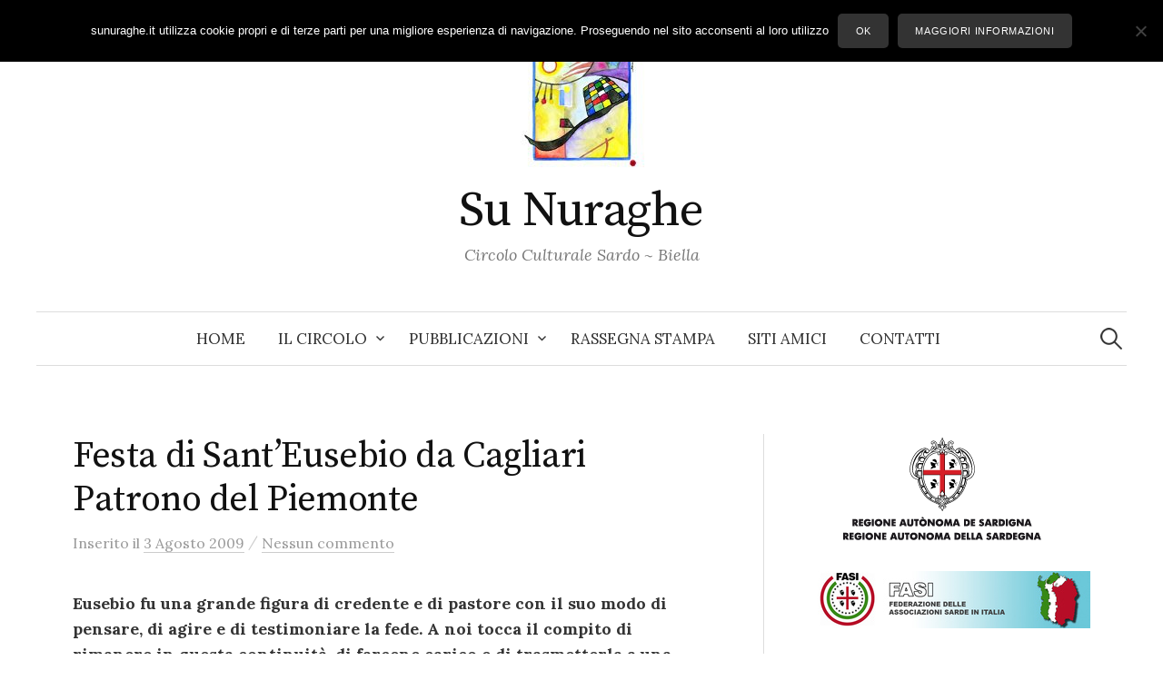

--- FILE ---
content_type: text/html; charset=UTF-8
request_url: https://www.sunuraghe.it/2009/festa-di-sant-eusebio-da-cagliari-patrono-del-piemonte
body_size: 14539
content:
<!DOCTYPE html>
<html lang="it-IT">
<head>
<meta charset="UTF-8">
<meta name="viewport" content="width=device-width, initial-scale=1">
<link rel="pingback" href="https://www.sunuraghe.it/xmlrpc.php">
<title>Festa di Sant&#8217;Eusebio da Cagliari Patrono del Piemonte &#8211; Su Nuraghe</title>
<meta name='robots' content='max-image-preview:large' />
	<style>img:is([sizes="auto" i], [sizes^="auto," i]) { contain-intrinsic-size: 3000px 1500px }</style>
	<link rel='dns-prefetch' href='//static.addtoany.com' />
<link rel='dns-prefetch' href='//fonts.googleapis.com' />
<link rel="alternate" type="application/rss+xml" title="Su Nuraghe &raquo; Feed" href="https://www.sunuraghe.it/feed" />
<link rel="alternate" type="application/rss+xml" title="Su Nuraghe &raquo; Feed dei commenti" href="https://www.sunuraghe.it/comments/feed" />
<link rel="alternate" type="application/rss+xml" title="Su Nuraghe &raquo; Festa di Sant&#8217;Eusebio da Cagliari Patrono del Piemonte Feed dei commenti" href="https://www.sunuraghe.it/2009/festa-di-sant-eusebio-da-cagliari-patrono-del-piemonte/feed" />
<script type="text/javascript">
/* <![CDATA[ */
window._wpemojiSettings = {"baseUrl":"https:\/\/s.w.org\/images\/core\/emoji\/16.0.1\/72x72\/","ext":".png","svgUrl":"https:\/\/s.w.org\/images\/core\/emoji\/16.0.1\/svg\/","svgExt":".svg","source":{"concatemoji":"https:\/\/www.sunuraghe.it\/wp-includes\/js\/wp-emoji-release.min.js?ver=6.8.3"}};
/*! This file is auto-generated */
!function(s,n){var o,i,e;function c(e){try{var t={supportTests:e,timestamp:(new Date).valueOf()};sessionStorage.setItem(o,JSON.stringify(t))}catch(e){}}function p(e,t,n){e.clearRect(0,0,e.canvas.width,e.canvas.height),e.fillText(t,0,0);var t=new Uint32Array(e.getImageData(0,0,e.canvas.width,e.canvas.height).data),a=(e.clearRect(0,0,e.canvas.width,e.canvas.height),e.fillText(n,0,0),new Uint32Array(e.getImageData(0,0,e.canvas.width,e.canvas.height).data));return t.every(function(e,t){return e===a[t]})}function u(e,t){e.clearRect(0,0,e.canvas.width,e.canvas.height),e.fillText(t,0,0);for(var n=e.getImageData(16,16,1,1),a=0;a<n.data.length;a++)if(0!==n.data[a])return!1;return!0}function f(e,t,n,a){switch(t){case"flag":return n(e,"\ud83c\udff3\ufe0f\u200d\u26a7\ufe0f","\ud83c\udff3\ufe0f\u200b\u26a7\ufe0f")?!1:!n(e,"\ud83c\udde8\ud83c\uddf6","\ud83c\udde8\u200b\ud83c\uddf6")&&!n(e,"\ud83c\udff4\udb40\udc67\udb40\udc62\udb40\udc65\udb40\udc6e\udb40\udc67\udb40\udc7f","\ud83c\udff4\u200b\udb40\udc67\u200b\udb40\udc62\u200b\udb40\udc65\u200b\udb40\udc6e\u200b\udb40\udc67\u200b\udb40\udc7f");case"emoji":return!a(e,"\ud83e\udedf")}return!1}function g(e,t,n,a){var r="undefined"!=typeof WorkerGlobalScope&&self instanceof WorkerGlobalScope?new OffscreenCanvas(300,150):s.createElement("canvas"),o=r.getContext("2d",{willReadFrequently:!0}),i=(o.textBaseline="top",o.font="600 32px Arial",{});return e.forEach(function(e){i[e]=t(o,e,n,a)}),i}function t(e){var t=s.createElement("script");t.src=e,t.defer=!0,s.head.appendChild(t)}"undefined"!=typeof Promise&&(o="wpEmojiSettingsSupports",i=["flag","emoji"],n.supports={everything:!0,everythingExceptFlag:!0},e=new Promise(function(e){s.addEventListener("DOMContentLoaded",e,{once:!0})}),new Promise(function(t){var n=function(){try{var e=JSON.parse(sessionStorage.getItem(o));if("object"==typeof e&&"number"==typeof e.timestamp&&(new Date).valueOf()<e.timestamp+604800&&"object"==typeof e.supportTests)return e.supportTests}catch(e){}return null}();if(!n){if("undefined"!=typeof Worker&&"undefined"!=typeof OffscreenCanvas&&"undefined"!=typeof URL&&URL.createObjectURL&&"undefined"!=typeof Blob)try{var e="postMessage("+g.toString()+"("+[JSON.stringify(i),f.toString(),p.toString(),u.toString()].join(",")+"));",a=new Blob([e],{type:"text/javascript"}),r=new Worker(URL.createObjectURL(a),{name:"wpTestEmojiSupports"});return void(r.onmessage=function(e){c(n=e.data),r.terminate(),t(n)})}catch(e){}c(n=g(i,f,p,u))}t(n)}).then(function(e){for(var t in e)n.supports[t]=e[t],n.supports.everything=n.supports.everything&&n.supports[t],"flag"!==t&&(n.supports.everythingExceptFlag=n.supports.everythingExceptFlag&&n.supports[t]);n.supports.everythingExceptFlag=n.supports.everythingExceptFlag&&!n.supports.flag,n.DOMReady=!1,n.readyCallback=function(){n.DOMReady=!0}}).then(function(){return e}).then(function(){var e;n.supports.everything||(n.readyCallback(),(e=n.source||{}).concatemoji?t(e.concatemoji):e.wpemoji&&e.twemoji&&(t(e.twemoji),t(e.wpemoji)))}))}((window,document),window._wpemojiSettings);
/* ]]> */
</script>
<style id='wp-emoji-styles-inline-css' type='text/css'>

	img.wp-smiley, img.emoji {
		display: inline !important;
		border: none !important;
		box-shadow: none !important;
		height: 1em !important;
		width: 1em !important;
		margin: 0 0.07em !important;
		vertical-align: -0.1em !important;
		background: none !important;
		padding: 0 !important;
	}
</style>
<link rel='stylesheet' id='wp-block-library-css' href='https://www.sunuraghe.it/wp-includes/css/dist/block-library/style.min.css?ver=6.8.3' type='text/css' media='all' />
<style id='classic-theme-styles-inline-css' type='text/css'>
/*! This file is auto-generated */
.wp-block-button__link{color:#fff;background-color:#32373c;border-radius:9999px;box-shadow:none;text-decoration:none;padding:calc(.667em + 2px) calc(1.333em + 2px);font-size:1.125em}.wp-block-file__button{background:#32373c;color:#fff;text-decoration:none}
</style>
<style id='global-styles-inline-css' type='text/css'>
:root{--wp--preset--aspect-ratio--square: 1;--wp--preset--aspect-ratio--4-3: 4/3;--wp--preset--aspect-ratio--3-4: 3/4;--wp--preset--aspect-ratio--3-2: 3/2;--wp--preset--aspect-ratio--2-3: 2/3;--wp--preset--aspect-ratio--16-9: 16/9;--wp--preset--aspect-ratio--9-16: 9/16;--wp--preset--color--black: #000000;--wp--preset--color--cyan-bluish-gray: #abb8c3;--wp--preset--color--white: #ffffff;--wp--preset--color--pale-pink: #f78da7;--wp--preset--color--vivid-red: #cf2e2e;--wp--preset--color--luminous-vivid-orange: #ff6900;--wp--preset--color--luminous-vivid-amber: #fcb900;--wp--preset--color--light-green-cyan: #7bdcb5;--wp--preset--color--vivid-green-cyan: #00d084;--wp--preset--color--pale-cyan-blue: #8ed1fc;--wp--preset--color--vivid-cyan-blue: #0693e3;--wp--preset--color--vivid-purple: #9b51e0;--wp--preset--gradient--vivid-cyan-blue-to-vivid-purple: linear-gradient(135deg,rgba(6,147,227,1) 0%,rgb(155,81,224) 100%);--wp--preset--gradient--light-green-cyan-to-vivid-green-cyan: linear-gradient(135deg,rgb(122,220,180) 0%,rgb(0,208,130) 100%);--wp--preset--gradient--luminous-vivid-amber-to-luminous-vivid-orange: linear-gradient(135deg,rgba(252,185,0,1) 0%,rgba(255,105,0,1) 100%);--wp--preset--gradient--luminous-vivid-orange-to-vivid-red: linear-gradient(135deg,rgba(255,105,0,1) 0%,rgb(207,46,46) 100%);--wp--preset--gradient--very-light-gray-to-cyan-bluish-gray: linear-gradient(135deg,rgb(238,238,238) 0%,rgb(169,184,195) 100%);--wp--preset--gradient--cool-to-warm-spectrum: linear-gradient(135deg,rgb(74,234,220) 0%,rgb(151,120,209) 20%,rgb(207,42,186) 40%,rgb(238,44,130) 60%,rgb(251,105,98) 80%,rgb(254,248,76) 100%);--wp--preset--gradient--blush-light-purple: linear-gradient(135deg,rgb(255,206,236) 0%,rgb(152,150,240) 100%);--wp--preset--gradient--blush-bordeaux: linear-gradient(135deg,rgb(254,205,165) 0%,rgb(254,45,45) 50%,rgb(107,0,62) 100%);--wp--preset--gradient--luminous-dusk: linear-gradient(135deg,rgb(255,203,112) 0%,rgb(199,81,192) 50%,rgb(65,88,208) 100%);--wp--preset--gradient--pale-ocean: linear-gradient(135deg,rgb(255,245,203) 0%,rgb(182,227,212) 50%,rgb(51,167,181) 100%);--wp--preset--gradient--electric-grass: linear-gradient(135deg,rgb(202,248,128) 0%,rgb(113,206,126) 100%);--wp--preset--gradient--midnight: linear-gradient(135deg,rgb(2,3,129) 0%,rgb(40,116,252) 100%);--wp--preset--font-size--small: 13px;--wp--preset--font-size--medium: 20px;--wp--preset--font-size--large: 36px;--wp--preset--font-size--x-large: 42px;--wp--preset--spacing--20: 0.44rem;--wp--preset--spacing--30: 0.67rem;--wp--preset--spacing--40: 1rem;--wp--preset--spacing--50: 1.5rem;--wp--preset--spacing--60: 2.25rem;--wp--preset--spacing--70: 3.38rem;--wp--preset--spacing--80: 5.06rem;--wp--preset--shadow--natural: 6px 6px 9px rgba(0, 0, 0, 0.2);--wp--preset--shadow--deep: 12px 12px 50px rgba(0, 0, 0, 0.4);--wp--preset--shadow--sharp: 6px 6px 0px rgba(0, 0, 0, 0.2);--wp--preset--shadow--outlined: 6px 6px 0px -3px rgba(255, 255, 255, 1), 6px 6px rgba(0, 0, 0, 1);--wp--preset--shadow--crisp: 6px 6px 0px rgba(0, 0, 0, 1);}:where(.is-layout-flex){gap: 0.5em;}:where(.is-layout-grid){gap: 0.5em;}body .is-layout-flex{display: flex;}.is-layout-flex{flex-wrap: wrap;align-items: center;}.is-layout-flex > :is(*, div){margin: 0;}body .is-layout-grid{display: grid;}.is-layout-grid > :is(*, div){margin: 0;}:where(.wp-block-columns.is-layout-flex){gap: 2em;}:where(.wp-block-columns.is-layout-grid){gap: 2em;}:where(.wp-block-post-template.is-layout-flex){gap: 1.25em;}:where(.wp-block-post-template.is-layout-grid){gap: 1.25em;}.has-black-color{color: var(--wp--preset--color--black) !important;}.has-cyan-bluish-gray-color{color: var(--wp--preset--color--cyan-bluish-gray) !important;}.has-white-color{color: var(--wp--preset--color--white) !important;}.has-pale-pink-color{color: var(--wp--preset--color--pale-pink) !important;}.has-vivid-red-color{color: var(--wp--preset--color--vivid-red) !important;}.has-luminous-vivid-orange-color{color: var(--wp--preset--color--luminous-vivid-orange) !important;}.has-luminous-vivid-amber-color{color: var(--wp--preset--color--luminous-vivid-amber) !important;}.has-light-green-cyan-color{color: var(--wp--preset--color--light-green-cyan) !important;}.has-vivid-green-cyan-color{color: var(--wp--preset--color--vivid-green-cyan) !important;}.has-pale-cyan-blue-color{color: var(--wp--preset--color--pale-cyan-blue) !important;}.has-vivid-cyan-blue-color{color: var(--wp--preset--color--vivid-cyan-blue) !important;}.has-vivid-purple-color{color: var(--wp--preset--color--vivid-purple) !important;}.has-black-background-color{background-color: var(--wp--preset--color--black) !important;}.has-cyan-bluish-gray-background-color{background-color: var(--wp--preset--color--cyan-bluish-gray) !important;}.has-white-background-color{background-color: var(--wp--preset--color--white) !important;}.has-pale-pink-background-color{background-color: var(--wp--preset--color--pale-pink) !important;}.has-vivid-red-background-color{background-color: var(--wp--preset--color--vivid-red) !important;}.has-luminous-vivid-orange-background-color{background-color: var(--wp--preset--color--luminous-vivid-orange) !important;}.has-luminous-vivid-amber-background-color{background-color: var(--wp--preset--color--luminous-vivid-amber) !important;}.has-light-green-cyan-background-color{background-color: var(--wp--preset--color--light-green-cyan) !important;}.has-vivid-green-cyan-background-color{background-color: var(--wp--preset--color--vivid-green-cyan) !important;}.has-pale-cyan-blue-background-color{background-color: var(--wp--preset--color--pale-cyan-blue) !important;}.has-vivid-cyan-blue-background-color{background-color: var(--wp--preset--color--vivid-cyan-blue) !important;}.has-vivid-purple-background-color{background-color: var(--wp--preset--color--vivid-purple) !important;}.has-black-border-color{border-color: var(--wp--preset--color--black) !important;}.has-cyan-bluish-gray-border-color{border-color: var(--wp--preset--color--cyan-bluish-gray) !important;}.has-white-border-color{border-color: var(--wp--preset--color--white) !important;}.has-pale-pink-border-color{border-color: var(--wp--preset--color--pale-pink) !important;}.has-vivid-red-border-color{border-color: var(--wp--preset--color--vivid-red) !important;}.has-luminous-vivid-orange-border-color{border-color: var(--wp--preset--color--luminous-vivid-orange) !important;}.has-luminous-vivid-amber-border-color{border-color: var(--wp--preset--color--luminous-vivid-amber) !important;}.has-light-green-cyan-border-color{border-color: var(--wp--preset--color--light-green-cyan) !important;}.has-vivid-green-cyan-border-color{border-color: var(--wp--preset--color--vivid-green-cyan) !important;}.has-pale-cyan-blue-border-color{border-color: var(--wp--preset--color--pale-cyan-blue) !important;}.has-vivid-cyan-blue-border-color{border-color: var(--wp--preset--color--vivid-cyan-blue) !important;}.has-vivid-purple-border-color{border-color: var(--wp--preset--color--vivid-purple) !important;}.has-vivid-cyan-blue-to-vivid-purple-gradient-background{background: var(--wp--preset--gradient--vivid-cyan-blue-to-vivid-purple) !important;}.has-light-green-cyan-to-vivid-green-cyan-gradient-background{background: var(--wp--preset--gradient--light-green-cyan-to-vivid-green-cyan) !important;}.has-luminous-vivid-amber-to-luminous-vivid-orange-gradient-background{background: var(--wp--preset--gradient--luminous-vivid-amber-to-luminous-vivid-orange) !important;}.has-luminous-vivid-orange-to-vivid-red-gradient-background{background: var(--wp--preset--gradient--luminous-vivid-orange-to-vivid-red) !important;}.has-very-light-gray-to-cyan-bluish-gray-gradient-background{background: var(--wp--preset--gradient--very-light-gray-to-cyan-bluish-gray) !important;}.has-cool-to-warm-spectrum-gradient-background{background: var(--wp--preset--gradient--cool-to-warm-spectrum) !important;}.has-blush-light-purple-gradient-background{background: var(--wp--preset--gradient--blush-light-purple) !important;}.has-blush-bordeaux-gradient-background{background: var(--wp--preset--gradient--blush-bordeaux) !important;}.has-luminous-dusk-gradient-background{background: var(--wp--preset--gradient--luminous-dusk) !important;}.has-pale-ocean-gradient-background{background: var(--wp--preset--gradient--pale-ocean) !important;}.has-electric-grass-gradient-background{background: var(--wp--preset--gradient--electric-grass) !important;}.has-midnight-gradient-background{background: var(--wp--preset--gradient--midnight) !important;}.has-small-font-size{font-size: var(--wp--preset--font-size--small) !important;}.has-medium-font-size{font-size: var(--wp--preset--font-size--medium) !important;}.has-large-font-size{font-size: var(--wp--preset--font-size--large) !important;}.has-x-large-font-size{font-size: var(--wp--preset--font-size--x-large) !important;}
:where(.wp-block-post-template.is-layout-flex){gap: 1.25em;}:where(.wp-block-post-template.is-layout-grid){gap: 1.25em;}
:where(.wp-block-columns.is-layout-flex){gap: 2em;}:where(.wp-block-columns.is-layout-grid){gap: 2em;}
:root :where(.wp-block-pullquote){font-size: 1.5em;line-height: 1.6;}
</style>
<link rel='stylesheet' id='contact-form-7-css' href='https://www.sunuraghe.it/wp-content/plugins/contact-form-7/includes/css/styles.css?ver=6.1' type='text/css' media='all' />
<link rel='stylesheet' id='cookie-notice-front-css' href='https://www.sunuraghe.it/wp-content/plugins/cookie-notice/css/front.min.css?ver=2.5.11' type='text/css' media='all' />
<link rel='stylesheet' id='graphy-font-css' href='https://fonts.googleapis.com/css?family=Source+Serif+Pro%3A400%7CLora%3A400%2C400italic%2C700&#038;subset=latin%2Clatin-ext' type='text/css' media='all' />
<link rel='stylesheet' id='genericons-css' href='https://www.sunuraghe.it/wp-content/themes/graphy/genericons/genericons.css?ver=3.4.1' type='text/css' media='all' />
<link rel='stylesheet' id='normalize-css' href='https://www.sunuraghe.it/wp-content/themes/graphy/css/normalize.css?ver=4.1.1' type='text/css' media='all' />
<link rel='stylesheet' id='graphy-style-css' href='https://www.sunuraghe.it/wp-content/themes/graphy/style.css?ver=2.3.2' type='text/css' media='all' />
<link rel='stylesheet' id='addtoany-css' href='https://www.sunuraghe.it/wp-content/plugins/add-to-any/addtoany.min.css?ver=1.16' type='text/css' media='all' />
<script type="text/javascript" id="addtoany-core-js-before">
/* <![CDATA[ */
window.a2a_config=window.a2a_config||{};a2a_config.callbacks=[];a2a_config.overlays=[];a2a_config.templates={};a2a_localize = {
	Share: "Condividi",
	Save: "Salva",
	Subscribe: "Abbonati",
	Email: "Email",
	Bookmark: "Segnalibro",
	ShowAll: "espandi",
	ShowLess: "comprimi",
	FindServices: "Trova servizi",
	FindAnyServiceToAddTo: "Trova subito un servizio da aggiungere",
	PoweredBy: "Powered by",
	ShareViaEmail: "Condividi via email",
	SubscribeViaEmail: "Iscriviti via email",
	BookmarkInYourBrowser: "Aggiungi ai segnalibri",
	BookmarkInstructions: "Premi Ctrl+D o \u2318+D per mettere questa pagina nei preferiti",
	AddToYourFavorites: "Aggiungi ai favoriti",
	SendFromWebOrProgram: "Invia da qualsiasi indirizzo email o programma di posta elettronica",
	EmailProgram: "Programma di posta elettronica",
	More: "Di più&#8230;",
	ThanksForSharing: "Grazie per la condivisione!",
	ThanksForFollowing: "Thanks for following!"
};
/* ]]> */
</script>
<script type="text/javascript" defer src="https://static.addtoany.com/menu/page.js" id="addtoany-core-js"></script>
<script type="text/javascript" src="https://www.sunuraghe.it/wp-includes/js/jquery/jquery.min.js?ver=3.7.1" id="jquery-core-js"></script>
<script type="text/javascript" src="https://www.sunuraghe.it/wp-includes/js/jquery/jquery-migrate.min.js?ver=3.4.1" id="jquery-migrate-js"></script>
<script type="text/javascript" defer src="https://www.sunuraghe.it/wp-content/plugins/add-to-any/addtoany.min.js?ver=1.1" id="addtoany-jquery-js"></script>
<script type="text/javascript" id="cookie-notice-front-js-before">
/* <![CDATA[ */
var cnArgs = {"ajaxUrl":"https:\/\/www.sunuraghe.it\/wp-admin\/admin-ajax.php","nonce":"0909f18044","hideEffect":"fade","position":"top","onScroll":false,"onScrollOffset":100,"onClick":false,"cookieName":"cookie_notice_accepted","cookieTime":31536000,"cookieTimeRejected":2592000,"globalCookie":false,"redirection":false,"cache":true,"revokeCookies":false,"revokeCookiesOpt":"automatic"};
/* ]]> */
</script>
<script type="text/javascript" src="https://www.sunuraghe.it/wp-content/plugins/cookie-notice/js/front.min.js?ver=2.5.11" id="cookie-notice-front-js"></script>
<link rel="https://api.w.org/" href="https://www.sunuraghe.it/wp-json/" /><link rel="alternate" title="JSON" type="application/json" href="https://www.sunuraghe.it/wp-json/wp/v2/posts/286" /><link rel="EditURI" type="application/rsd+xml" title="RSD" href="https://www.sunuraghe.it/xmlrpc.php?rsd" />
<meta name="generator" content="WordPress 6.8.3" />
<link rel="canonical" href="https://www.sunuraghe.it/2009/festa-di-sant-eusebio-da-cagliari-patrono-del-piemonte" />
<link rel='shortlink' href='https://www.sunuraghe.it/?p=286' />
<link rel="alternate" title="oEmbed (JSON)" type="application/json+oembed" href="https://www.sunuraghe.it/wp-json/oembed/1.0/embed?url=https%3A%2F%2Fwww.sunuraghe.it%2F2009%2Ffesta-di-sant-eusebio-da-cagliari-patrono-del-piemonte" />
<link rel="alternate" title="oEmbed (XML)" type="text/xml+oembed" href="https://www.sunuraghe.it/wp-json/oembed/1.0/embed?url=https%3A%2F%2Fwww.sunuraghe.it%2F2009%2Ffesta-di-sant-eusebio-da-cagliari-patrono-del-piemonte&#038;format=xml" />
	<style type="text/css">
		/* Colors */
				
				/* Logo */
			.site-logo {
											}
						</style>
	<style type="text/css">.recentcomments a{display:inline !important;padding:0 !important;margin:0 !important;}</style>		<style type="text/css" id="wp-custom-css">
			.cat-links, .author-profile, .byline {display:none;
}

a.continue-reading {
	display: block;
}
		</style>
		</head>

<body class="wp-singular post-template-default single single-post postid-286 single-format-standard wp-theme-graphy cookies-not-set has-sidebar footer-3 has-avatars">
<div id="page" class="hfeed site">
	<a class="skip-link screen-reader-text" href="#content">Skip to content</a>

	<header id="masthead" class="site-header">

		<div class="site-branding">
				<div class="site-logo"><a href="https://www.sunuraghe.it/" rel="home"><img alt="" src="https://www.sunuraghe.it/wp-content/uploads/logo_sunuraghe.jpg" /></a></div>
				<div class="site-title"><a href="https://www.sunuraghe.it/" rel="home">Su Nuraghe</a></div>
						<div class="site-description">Circolo Culturale Sardo ~ Biella</div>
						</div><!-- .site-branding -->

				<nav id="site-navigation" class="main-navigation">
			<button class="menu-toggle"><span class="menu-text">Menu</span></button>
			<div class="menu-menu1-container"><ul id="menu-menu1" class="menu"><li id="menu-item-6672" class="menu-item menu-item-type-custom menu-item-object-custom menu-item-6672"><a href="/">Home</a></li>
<li id="menu-item-6667" class="menu-item menu-item-type-post_type menu-item-object-page menu-item-has-children menu-item-6667"><a href="https://www.sunuraghe.it/circolo">Il Circolo</a>
<ul class="sub-menu">
	<li id="menu-item-6662" class="menu-item menu-item-type-post_type menu-item-object-page menu-item-6662"><a href="https://www.sunuraghe.it/circolari">Circolari</a></li>
	<li id="menu-item-6668" class="menu-item menu-item-type-post_type menu-item-object-page menu-item-6668"><a href="https://www.sunuraghe.it/appuntamenti">Appuntamenti</a></li>
	<li id="menu-item-8430" class="menu-item menu-item-type-post_type menu-item-object-page menu-item-8430"><a href="https://www.sunuraghe.it/trasparenza">Trasparenza</a></li>
</ul>
</li>
<li id="menu-item-6670" class="menu-item menu-item-type-post_type menu-item-object-page menu-item-has-children menu-item-6670"><a href="https://www.sunuraghe.it/pubblicazioni">Pubblicazioni</a>
<ul class="sub-menu">
	<li id="menu-item-6666" class="menu-item menu-item-type-post_type menu-item-object-page menu-item-6666"><a href="https://www.sunuraghe.it/pubblicazioni/ammentos">Ammentos</a></li>
	<li id="menu-item-6665" class="menu-item menu-item-type-post_type menu-item-object-page menu-item-6665"><a href="https://www.sunuraghe.it/pubblicazioni/sinnos">Sinnos</a></li>
	<li id="menu-item-6664" class="menu-item menu-item-type-post_type menu-item-object-page menu-item-6664"><a href="https://www.sunuraghe.it/pubblicazioni/sucalendariu">Su Calendariu</a></li>
</ul>
</li>
<li id="menu-item-6659" class="menu-item menu-item-type-post_type menu-item-object-page menu-item-6659"><a href="https://www.sunuraghe.it/rassegna-stampa">Rassegna stampa</a></li>
<li id="menu-item-6663" class="menu-item menu-item-type-post_type menu-item-object-page menu-item-6663"><a href="https://www.sunuraghe.it/link">Siti Amici</a></li>
<li id="menu-item-6660" class="menu-item menu-item-type-post_type menu-item-object-page menu-item-6660"><a href="https://www.sunuraghe.it/contatti">Contatti</a></li>
</ul></div>						<form role="search" method="get" class="search-form" action="https://www.sunuraghe.it/">
				<label>
					<span class="screen-reader-text">Ricerca per:</span>
					<input type="search" class="search-field" placeholder="Cerca &hellip;" value="" name="s" />
				</label>
				<input type="submit" class="search-submit" value="Cerca" />
			</form>					</nav><!-- #site-navigation -->
		
		
	</header><!-- #masthead -->

	<div id="content" class="site-content">

	<div id="primary" class="content-area">
		<main id="main" class="site-main">

		
			
<div class="post-full post-full-summary">
	<article id="post-286" class="post-286 post type-post status-publish format-standard hentry">
		<header class="entry-header">
			<div class="cat-links"></div><!-- .cat-links -->
			<h1 class="entry-title">Festa di Sant&#8217;Eusebio da Cagliari Patrono del Piemonte</h1>
				<div class="entry-meta">
		Inserito		<span class="posted-on">il		<a href="https://www.sunuraghe.it/2009/festa-di-sant-eusebio-da-cagliari-patrono-del-piemonte" rel="bookmark"><time class="entry-date published updated" datetime="2009-08-03T08:26:29+02:00">3 Agosto 2009</time></a>		</span>
		<span class="byline">da			<span class="author vcard">
				<a class="url fn n" href="https://www.sunuraghe.it/author" title="View all posts by "><span class="author-name"></span></a>
			</span>
		</span>
					<span class="entry-meta-sep"> / </span>
			<span class="comments-link">
				<a href="https://www.sunuraghe.it/2009/festa-di-sant-eusebio-da-cagliari-patrono-del-piemonte#respond">Nessun commento</a>			</span>
			</div><!-- .entry-meta -->
						</header><!-- .entry-header -->

		<div class="entry-content">
			<p><strong>Eusebio fu una grande figura di credente e di pastore con il suo modo di pensare, di agire e di testimoniare la fede. A noi tocca il compito di rimanere in questa continuità, di farcene carico e di trasmetterla a una società che si radica anche nel tempo che l&#8217;ha preceduta. (Cardinale Tarcisio Bertone, S.D.B., Segretario di Stato, Arcivescovo emerito di Vercelli)</strong></p>
<p><img decoding="async" src="/files/img/1/node_286.jpg" alt="axentere in processione con il tipico copricapo fiorito e alabardieri di scorta alle reliquie del santo sardo" class="alignright" />Il primo di agosto la Chiesa celebra la Festa liturgica di Sant&#8217;Eusebio, il Santo cagliaritano nominato nell&#8217;anno 345 da Papa Giulio I, 1° Vescovo di Vercelli. Così è stato a Vercelli, la più antica Diocesi del Piemonte. Nelle parrocchie a lui intitolate la festa viene fatta slittare alla domenica successiva.<br />
I Sardi del Biellese si sono uniti ai fedeli delle parrocchie eusebiane di Vallemosso, di Ternengo, di Muzzano, di Riabella, San Paolo Cervo, di Pezzana e di Roasio Sant&#8217;Eusebio.<br />
Domenica 2 agosto, una delegazione del Circolo Culturale Sardo <em>Su Nuraghe</em> di Biella ha voluto rendere omaggio al conterraneo Eusebio, inviato in Piemonte 1664 anni fa per cristianizzare questa regione alpina, partecipando alle celebrazioni della Parrocchia eusebiana di Bollengo (To), nella Diocesi di Ivrea.<br />
In questa Chiesa del Canavese si sono conservate interessanti forme di ritualità polare molto partecipate. Alla processione di Sant&#8217;Eusebio da Cagliari, sono presenti gli sposi che hanno contratto matrimonio nell&#8217;anno. Due coppie sfilano in processione portando sul capo particolari composizioni floreali dette <em>axente</em>. Le donne, coadiuvate da due damigelle dette <em>axentere</em>, hanno il compito di portare materialmente in testa, su appositi cercini, i curiosi copricapo a forma di cono, altri più di un metro e decorati con fiori diversi, mentre i mariti scortano le reliquie del Santo impugnando antiche alabarde ornate di nastri colorati.<br />
Per l&#8217;occasione vengono confezionati abiti nuovi per le axentere e le priore; le donne indosseranno i vestiti cerimoniali di Sant&#8217;Eusebio solo in quest&#8217;occasione e durante le altre feste che si terranno nell&#8217;anno, fino al subentro delle nuove coppie dell&#8217;anno successivo.<span id="more-286"></span><br />
L&#8217;uso degli alberi fioriti che rimandano ai &#8220;maggi&#8221;, presenti perlopiù in ambiente sacro, sono molto diffusi in Piemonte e, a seconda delle località, vengono chiamati in modo diverso: &#8220;<em>bran</em>&#8220;, in Valsusa; &#8220;<em>cavagnette</em>&#8220;, nell&#8217;Ossola; <em>matarille</em>, <em>carità</em>, <em>axente</em> o <em>atsènt</em>, nel Canavese, nel Torinese e nella &#8220;<em>Provincia Granda</em>&#8220;.<br />
Queste composizioni fiorite che possono raggiungere i tre metri di altezza, si possono considerare oggetti di culto cristiano stabilmente inseriti in un preciso rituale liturgico. Risalirebbero agli alberi di maggio,&#8221;<em>i maggi</em>&#8220;, e a strutture simili, molto diffuse in buona parte dell&#8217;Europa come oggetti al centro di feste di inizio anno o di un ciclo stagionale tese a celebrare e favorire nuovi abbondanti raccolti, passate poi progressivamente in rituali cristiani come le feste patronali.<br />
La loro origine precristiana è testimoniata dalla censura presente in alcune disposizioni sinodali come quelle del Sinodo di Ivrea del 1602 in cui criticava la &#8220;persistenza di culti di fertilità costituiti da processioni di sole donne attraverso le campagne per assicurare un buon raccolto. In queste processioni le donne rivestono abiti delle feste aggiungendo ornamenti particolari come fiocchi, nastri, collane e portano sulla testa un copricapo molto alto a forma di piramide tutto quanto ricoperto di fiori&#8221;.</p>
<p>Battista Saiu</p>
<h3>Sant&#8217;Eusebio da Cagliari &#8211; Sant&#8217;Eusebio di Vercelli</h3>
<p><em>breve scheda biografica</em></p>
<p>Nato in Sardegna alla fine del III secolo da Santa Restituta.<br />
In Cagliari esiste l&#8217;antica chiesa ipogeica intitolata alla santa madre di Eusebio.<br />
Ancora bambino, Eusebio emigrò da Cagliari a Roma dove frequentò la <em>Schola</em> insieme al futuro Papa Liberio.<br />
Per acclamazione popolare dei Vercellesi venne eletto &#8211; <em>sebbene straniero</em> &#8211; Vescovo della città; il Papa San Giulio I ratificò l&#8217;elezione domenica 15 novembre 345 e a Roma lo ordinò primo vescovo di Vercelli e del Piemonte.<br />
Nel 355 partecipò al Concilio di Milano, invitando i presenti a firmare il <em>Simbolo Niceno</em>, contro gli eretici difesi dall&#8217;imperatore Costanzo. Per questo fu condannato all&#8217;esilio a Scitopoli in Palestina. Subì carcere e fame, violenze e minacce; venne successivamente trasferito in Cappadocia e poi in Tebiade, finché nel 361 un editto dell&#8217;imperatore Giuliano l&#8217;Apostata lo rese alla libertà.<br />
Convocò il Concilio dei Confessori ad Alessandria d&#8217;Egitto nel 362, radunando, assieme a San Lucifero, Vescovo di Cagliari, gli altri &#8220;vescovi niceni&#8221;.<br />
Morì il 1° agosto del 371, all&#8217;età di settant&#8217;anni circa; le Sue reliquie riposano ora nella cappella a Lui dedicata nella cattedrale di Vercelli.<br />
Papa Giovanni XXIII, con Breve apostolico del 24 novembre 1961, elesse &#8220;<em>Sant&#8217;Eusebio, Vescovo e Martire, Patrono di tutto il Piemonte, con gli onori e i diritti liturgici che competono ai Patroni</em>&#8220;.<br />
Nel 1985 l&#8217;Arcivescovo di Vercelli, Tarcisio Bertone ha aperto l&#8217;<em>Anno Eusebiano</em>.<br />
Nel 1996, spontaneamente promosso dal Circolo Culturale Sardo &#8220;<em>Su Nuraghe</em>&#8221; di Biella, si è tenuto il <em>Convegno Nazionale</em> &#8220;Eusebio da Cagliari alle sorgenti di Oropa&#8221;, presso il Santuario Mariano Alpino di Santa Maria di Oropa, nei giorni 21 e 22 settembre &#8211; <em>secondo la tradizione fondato proprio da Sant&#8217;Eusebio</em> &#8211; in collaborazione con le Università dell&#8217;Isola, e dalla Facoltà Teologica della Sardegna.<br />
L&#8217;incontro oropense ha voluto essere contributo al significato eusebiano e alla tradizione mariana in Terra biellese, nonché omaggio al conterraneo Eusebio, nel 1650° anniversario della Sua elezione a Presule della prima sede vescovile del Piemonte, grande figura di Santo e Confessore, Padre della Chiesa, nostro fratello, figlio dell&#8217;Isola di Sardegna.</p>
<hr />
<p><strong>Nell&#8217;immagine:</strong> Bollengo (To), Parrocchia di Sant&#8217;Eusebio da Cagliari, axentere in processione con il tipico copricapo fiorito e alabardieri di scorta alle reliquie del santo sardo.</p>
<div class="addtoany_share_save_container addtoany_content addtoany_content_bottom"><div class="a2a_kit a2a_kit_size_32 addtoany_list" data-a2a-url="https://www.sunuraghe.it/2009/festa-di-sant-eusebio-da-cagliari-patrono-del-piemonte" data-a2a-title="Festa di Sant’Eusebio da Cagliari Patrono del Piemonte"><a class="a2a_button_facebook" href="https://www.addtoany.com/add_to/facebook?linkurl=https%3A%2F%2Fwww.sunuraghe.it%2F2009%2Ffesta-di-sant-eusebio-da-cagliari-patrono-del-piemonte&amp;linkname=Festa%20di%20Sant%E2%80%99Eusebio%20da%20Cagliari%20Patrono%20del%20Piemonte" title="Facebook" rel="nofollow noopener" target="_blank"></a><a class="a2a_button_twitter" href="https://www.addtoany.com/add_to/twitter?linkurl=https%3A%2F%2Fwww.sunuraghe.it%2F2009%2Ffesta-di-sant-eusebio-da-cagliari-patrono-del-piemonte&amp;linkname=Festa%20di%20Sant%E2%80%99Eusebio%20da%20Cagliari%20Patrono%20del%20Piemonte" title="Twitter" rel="nofollow noopener" target="_blank"></a><a class="a2a_button_pinterest a2a_counter" href="https://www.addtoany.com/add_to/pinterest?linkurl=https%3A%2F%2Fwww.sunuraghe.it%2F2009%2Ffesta-di-sant-eusebio-da-cagliari-patrono-del-piemonte&amp;linkname=Festa%20di%20Sant%E2%80%99Eusebio%20da%20Cagliari%20Patrono%20del%20Piemonte" title="Pinterest" rel="nofollow noopener" target="_blank"></a><a class="a2a_button_whatsapp" href="https://www.addtoany.com/add_to/whatsapp?linkurl=https%3A%2F%2Fwww.sunuraghe.it%2F2009%2Ffesta-di-sant-eusebio-da-cagliari-patrono-del-piemonte&amp;linkname=Festa%20di%20Sant%E2%80%99Eusebio%20da%20Cagliari%20Patrono%20del%20Piemonte" title="WhatsApp" rel="nofollow noopener" target="_blank"></a><a class="a2a_button_facebook_messenger" href="https://www.addtoany.com/add_to/facebook_messenger?linkurl=https%3A%2F%2Fwww.sunuraghe.it%2F2009%2Ffesta-di-sant-eusebio-da-cagliari-patrono-del-piemonte&amp;linkname=Festa%20di%20Sant%E2%80%99Eusebio%20da%20Cagliari%20Patrono%20del%20Piemonte" title="Messenger" rel="nofollow noopener" target="_blank"></a><a class="a2a_button_telegram" href="https://www.addtoany.com/add_to/telegram?linkurl=https%3A%2F%2Fwww.sunuraghe.it%2F2009%2Ffesta-di-sant-eusebio-da-cagliari-patrono-del-piemonte&amp;linkname=Festa%20di%20Sant%E2%80%99Eusebio%20da%20Cagliari%20Patrono%20del%20Piemonte" title="Telegram" rel="nofollow noopener" target="_blank"></a><a class="a2a_button_linkedin" href="https://www.addtoany.com/add_to/linkedin?linkurl=https%3A%2F%2Fwww.sunuraghe.it%2F2009%2Ffesta-di-sant-eusebio-da-cagliari-patrono-del-piemonte&amp;linkname=Festa%20di%20Sant%E2%80%99Eusebio%20da%20Cagliari%20Patrono%20del%20Piemonte" title="LinkedIn" rel="nofollow noopener" target="_blank"></a><a class="a2a_button_pocket" href="https://www.addtoany.com/add_to/pocket?linkurl=https%3A%2F%2Fwww.sunuraghe.it%2F2009%2Ffesta-di-sant-eusebio-da-cagliari-patrono-del-piemonte&amp;linkname=Festa%20di%20Sant%E2%80%99Eusebio%20da%20Cagliari%20Patrono%20del%20Piemonte" title="Pocket" rel="nofollow noopener" target="_blank"></a><a class="a2a_button_email" href="https://www.addtoany.com/add_to/email?linkurl=https%3A%2F%2Fwww.sunuraghe.it%2F2009%2Ffesta-di-sant-eusebio-da-cagliari-patrono-del-piemonte&amp;linkname=Festa%20di%20Sant%E2%80%99Eusebio%20da%20Cagliari%20Patrono%20del%20Piemonte" title="Email" rel="nofollow noopener" target="_blank"></a><a class="a2a_dd addtoany_share_save addtoany_share" href="https://www.addtoany.com/share"></a></div></div><div class='yarpp yarpp-related yarpp-related-website yarpp-template-list'>
<!-- YARPP List -->
<div id="correlati"><h3>Articoli correlati:</h3><ol>
<li><a href="https://www.sunuraghe.it/2015/lessona-mozzetto-festa-per-il-patrono-santeusebio-da-cagliari" rel="bookmark" title="Lessona Mozzetto, festa per il patrono sant&#8217;Eusebio da Cagliari">Lessona Mozzetto, festa per il patrono sant&#8217;Eusebio da Cagliari</a></li>
<li><a href="https://www.sunuraghe.it/2013/i-sardi-di-piemonte-si-uniscono-alla-festa-del-patrono-santeusebio" rel="bookmark" title="I Sardi di Piemonte si uniscono alla festa del patrono sant&#8217;Eusebio">I Sardi di Piemonte si uniscono alla festa del patrono sant&#8217;Eusebio</a></li>
<li><a href="https://www.sunuraghe.it/2013/lessona-mozzetto-santeusebio-da-cagliari-3a-festa-della-solidarieta" rel="bookmark" title="Lessona Mozzetto, Sant&#8217;Eusebio da Cagliari, 3a festa della solidarietà">Lessona Mozzetto, Sant&#8217;Eusebio da Cagliari, 3a festa della solidarietà</a></li>
<li><a href="https://www.sunuraghe.it/2010/bollengo-antiche-axente-per-il-patrono-eusebio-da-cagliari" rel="bookmark" title="Bollengo, antiche «axente» per il Patrono Eusebio da Cagliari">Bollengo, antiche «axente» per il Patrono Eusebio da Cagliari</a></li>
<li><a href="https://www.sunuraghe.it/2012/vittoria-del-cagliari-e-carrasegare-doppia-festa-a-su-nuraghe" rel="bookmark" title="Vittoria del Cagliari e &#8220;Carrasegare&#8221;, doppia festa a Su Nuraghe">Vittoria del Cagliari e &#8220;Carrasegare&#8221;, doppia festa a Su Nuraghe</a></li>
</ol></div>
</div>
					</div><!-- .entry-content -->

		
			<div class="author-profile">
		<div class="author-profile-avatar">
			<img alt='' src='https://secure.gravatar.com/avatar/?s=90&#038;d=mm&#038;r=g' srcset='https://secure.gravatar.com/avatar/?s=180&#038;d=mm&#038;r=g 2x' class='avatar avatar-90 photo avatar-default' height='90' width='90' decoding='async'/>		</div><!-- .author-profile-avatar -->
		<div class="author-profile-meta">
			<div class="author-profile-name"><strong></strong></div>
		</div><!-- .author-profile-meta -->
		<div class="author-profile-description">
						<a class="author-profile-description-link" href="https://www.sunuraghe.it/author" rel="author">View all posts by  &rarr;</a>
		</div><!-- .author-profile-description -->
	</div><!-- .author-profile -->
	
	</article><!-- #post-## -->
</div><!-- .post-full -->

	<nav class="navigation post-navigation">
		<h2 class="screen-reader-text">Post navigation</h2>
		<div class="nav-links">
			<div class="nav-previous"><div class="post-nav-title">Articolo precedente</div><a href="https://www.sunuraghe.it/2009/orso-e-quattro-mori-antichi-simboli-di-biella-e-di-sardegna" rel="prev">Orso e Quattro Mori, antichi simboli di Biella e di Sardegna</a></div><div class="nav-next"><div class="post-nav-title">Articolo successivo</div><a href="https://www.sunuraghe.it/2009/rundines-i-sardi-emigrati-come-rondini-al-nido" rel="next">&#8220;Rundines&#8221;, i Sardi emigrati come rondini al nido</a></div>		</div><!-- .nav-links -->
	</nav><!-- .post-navigation -->
	

			
<div id="comments" class="comments-area">

	
	
	
		<div id="respond" class="comment-respond">
		<h3 id="reply-title" class="comment-reply-title">Lascia un commento</h3><form action="https://www.sunuraghe.it/wp-comments-post.php" method="post" id="commentform" class="comment-form"><p class="comment-notes"><span id="email-notes">Il tuo indirizzo email non sarà pubblicato.</span> <span class="required-field-message">I campi obbligatori sono contrassegnati <span class="required">*</span></span></p><p class="comment-form-comment"><label for="comment">Commento <span class="required">*</span></label> <textarea id="comment" name="comment" cols="45" rows="8" maxlength="65525" required></textarea></p><p class="comment-form-author"><label for="author">Nome <span class="required">*</span></label> <input id="author" name="author" type="text" value="" size="30" maxlength="245" autocomplete="name" required /></p>
<p class="comment-form-email"><label for="email">Email <span class="required">*</span></label> <input id="email" name="email" type="email" value="" size="30" maxlength="100" aria-describedby="email-notes" autocomplete="email" required /></p>
<p class="comment-form-url"><label for="url">Sito web</label> <input id="url" name="url" type="url" value="" size="30" maxlength="200" autocomplete="url" /></p>
<p class="form-submit"><input name="submit" type="submit" id="submit" class="submit" value="Invia commento" /> <input type='hidden' name='comment_post_ID' value='286' id='comment_post_ID' />
<input type='hidden' name='comment_parent' id='comment_parent' value='0' />
</p><p style="display: none;"><input type="hidden" id="akismet_comment_nonce" name="akismet_comment_nonce" value="2d52992610" /></p><p style="display: none !important;" class="akismet-fields-container" data-prefix="ak_"><label>&#916;<textarea name="ak_hp_textarea" cols="45" rows="8" maxlength="100"></textarea></label><input type="hidden" id="ak_js_1" name="ak_js" value="250"/><script>document.getElementById( "ak_js_1" ).setAttribute( "value", ( new Date() ).getTime() );</script></p></form>	</div><!-- #respond -->
	<p class="akismet_comment_form_privacy_notice">Questo sito utilizza Akismet per ridurre lo spam. <a href="https://akismet.com/privacy/" target="_blank" rel="nofollow noopener">Scopri come vengono elaborati i dati derivati dai commenti</a>.</p>
</div><!-- #comments -->

		
		</main><!-- #main -->
	</div><!-- #primary -->


<div id="secondary" class="sidebar-area" role="complementary">
		<div class="normal-sidebar widget-area">
		<aside id="text-7" class="widget widget_text">			<div class="textwidget"><a href="https://www.regione.sardegna.it" title="Regione Autonoma della Sardegna"><img alt="Regione Autonoma della Sardegna" src="/files/img/temp/logo_regione.gif" /></a>
<br /><br />
<a href="https://www.fasi-italia.it/" title="Federazione delle Associazioni Sarde in Italia"><img alt="Federazione delle Associazioni Sarde in Italia" src="/files/img/temp/fasi.jpg" /></a></div>
		</aside><aside id="text-8" class="widget widget_text"><h2 class="widget-title">Social</h2>			<div class="textwidget"><a href="https://www.flickr.com/photos/sunuraghebiella/sets/" title="I nostri album fotografici su Flickr"><img alt="Flickr: gli album di Su Nuraghe" src="/wp-content/themes/graphy/images/flickr.png" /></a> <a href="https://www.facebook.com/sunuraghebiella" title="Ritrovaci su Facebook"><img alt="Ritrovaci su Facebook" src="/wp-content/themes/graphy/images/facebook.png" /></a> <a href="https://www.twitter.com/sunuraghebiella" title="Ritrovaci su Twitter"><img alt="Ritrovaci su Twitter" src="/wp-content/themes/graphy/images/twitter.png" /></a> <a href="https://www.youtube.com/sunuraghebiella" title="YouTube: il canale di Su Nuraghe"><img alt="YouTube: il canale di Su Nuraghe" src="/wp-content/themes/graphy/images/youtube.png" /></a> <a href="https://feeds2.feedburner.com/sunuragheit" title="Seguici tramite i feed"><img alt="Seguici tramite i feed" src="/wp-content/themes/graphy/images/feed.png" /></a></div>
		</aside><aside id="text-9" class="widget widget_text"><h2 class="widget-title">Fotografias</h2>			<div class="textwidget"><div id="flickr"><style type="text/css">
#flickr img {border: 0px; padding:5px;}
</style> <script type="text/javascript" src="https://www.flickr.com/badge_code_v2.gne?count=9&display=random&size=s&layout=h&source=user&user=39713238@N08"></script></div></div>
		</aside><aside id="calendar-3" class="widget widget_calendar"><h2 class="widget-title">Calendario articoli</h2><div id="calendar_wrap" class="calendar_wrap"><table id="wp-calendar" class="wp-calendar-table">
	<caption>Gennaio 2026</caption>
	<thead>
	<tr>
		<th scope="col" aria-label="domenica">D</th>
		<th scope="col" aria-label="lunedì">L</th>
		<th scope="col" aria-label="martedì">M</th>
		<th scope="col" aria-label="mercoledì">M</th>
		<th scope="col" aria-label="giovedì">G</th>
		<th scope="col" aria-label="venerdì">V</th>
		<th scope="col" aria-label="sabato">S</th>
	</tr>
	</thead>
	<tbody>
	<tr>
		<td colspan="4" class="pad">&nbsp;</td><td>1</td><td><a href="https://www.sunuraghe.it/2026/01/02" aria-label="Articoli pubblicati in 2 January 2026">2</a></td><td>3</td>
	</tr>
	<tr>
		<td>4</td><td>5</td><td>6</td><td><a href="https://www.sunuraghe.it/2026/01/07" aria-label="Articoli pubblicati in 7 January 2026">7</a></td><td>8</td><td>9</td><td><a href="https://www.sunuraghe.it/2026/01/10" aria-label="Articoli pubblicati in 10 January 2026">10</a></td>
	</tr>
	<tr>
		<td><a href="https://www.sunuraghe.it/2026/01/11" aria-label="Articoli pubblicati in 11 January 2026">11</a></td><td>12</td><td><a href="https://www.sunuraghe.it/2026/01/13" aria-label="Articoli pubblicati in 13 January 2026">13</a></td><td>14</td><td>15</td><td>16</td><td>17</td>
	</tr>
	<tr>
		<td><a href="https://www.sunuraghe.it/2026/01/18" aria-label="Articoli pubblicati in 18 January 2026">18</a></td><td>19</td><td id="today"><a href="https://www.sunuraghe.it/2026/01/20" aria-label="Articoli pubblicati in 20 January 2026">20</a></td><td>21</td><td>22</td><td>23</td><td>24</td>
	</tr>
	<tr>
		<td>25</td><td>26</td><td>27</td><td>28</td><td>29</td><td>30</td><td>31</td>
	</tr>
	</tbody>
	</table><nav aria-label="Mesi precedenti e successivi" class="wp-calendar-nav">
		<span class="wp-calendar-nav-prev"><a href="https://www.sunuraghe.it/2025/12">&laquo; Dic</a></span>
		<span class="pad">&nbsp;</span>
		<span class="wp-calendar-nav-next">&nbsp;</span>
	</nav></div></aside><aside id="recent-comments-4" class="widget widget_recent_comments"><h2 class="widget-title">Commenti recenti</h2><ul id="recentcomments"><li class="recentcomments"><span class="comment-author-link">Flavio Rubbo</span> su <a href="https://www.sunuraghe.it/2025/adunata-degli-alpini-da-resana-a-biella-la-pietra-della-memoria-per-il-nuraghe-chervu/comment-page-1#comment-588640">Adunata degli Alpini: da Resana a Biella la &#8220;Pietra della Memoria&#8221; per il Nuraghe Chervu</a></li><li class="recentcomments"><span class="comment-author-link">Sergio Mario Senes</span> su <a href="https://www.sunuraghe.it/2008/la-lingua-della-brigata-sassari/comment-page-1#comment-588639">La lingua della Brigata Sassari: &#8220;Si ses Italianu, faedda in sardu&#8221; (se sei Italiano, parla in sardo)</a></li><li class="recentcomments"><span class="comment-author-link">Giuliano Lusiani</span> su <a href="https://www.sunuraghe.it/2025/su-nuraghe-in-lutto-per-la-morte-di-giorgio-frongia-di-83-anni/comment-page-1#comment-588637">“Su Nuraghe” in lutto per la morte di Giorgio Frongia di 83 anni</a></li><li class="recentcomments"><span class="comment-author-link">Giuliano Lusiani</span> su <a href="https://www.sunuraghe.it/2024/campionato-di-calcio-a-7-su-nuraghe-va-in-finale-vittoria-3-2-contro-bugella-in-piazzetta/comment-page-1#comment-588627">Campionato di calcio a 7: “Su Nuraghe” va in finale. Vittoria 3-2 contro “Bugella in Piazzetta”</a></li><li class="recentcomments"><span class="comment-author-link">Giuliano Lusiani</span> su <a href="https://www.sunuraghe.it/2024/alleta-di-69-anni-e-morta-a-biella-paola-ascari-vedova-casaccia/comment-page-1#comment-588623">All’età di 69 anni, è morta a Biella Paola Ascari vedova Casaccia</a></li></ul></aside>	</div><!-- .normal-sidebar -->
	</div><!-- #secondary -->

	</div><!-- #content -->

	<footer id="colophon" class="site-footer">

		
	<div id="supplementary" class="footer-widget-area" role="complementary">
		<div class="footer-widget-wrapper">
			<div class="footer-widget">
								<div class="footer-widget-1 widget-area">
					
		<aside id="recent-posts-3" class="widget widget_recent_entries">
		<h2 class="widget-title">Articoli recenti</h2>
		<ul>
											<li>
					<a href="https://www.sunuraghe.it/2026/biodiversita-nel-biellese-un-dono-dei-sardi-alla-terra-di-adozione">Biodiversità nel Biellese: un dono dei Sardi alla terra di adozione</a>
									</li>
											<li>
					<a href="https://www.sunuraghe.it/2026/la-fiamma-della-parola-nicola-loi-e-il-dono-poetico-di-santantonio-del-fuoco-alla-sardegna-delle-alpi">La fiamma della parola: Nicola Loi e il dono poetico di Sant’Antonio del Fuoco alla Sardegna delle Alpi</a>
									</li>
											<li>
					<a href="https://www.sunuraghe.it/2026/gennaio-2026-una-parola-sarda-al-mese-n-come-nonnoi">Gennaio 2026, una parola sarda al mese: “N” come “NONNOI”</a>
									</li>
											<li>
					<a href="https://www.sunuraghe.it/2026/a-biella-si-e-spenta-maria-teresa-bullegas-una-figlia-di-sardegna">A Biella si è spenta Maria Teresa Bullegas, una figlia di Sardegna</a>
									</li>
											<li>
					<a href="https://www.sunuraghe.it/2026/il-domani-nelle-radici-su-nuraghe-premia-le-eccellenze-delle-nuove-generazioni">Il domani nelle radici: &#8220;Su Nuraghe&#8221; premia le eccellenze delle nuove generazioni</a>
									</li>
					</ul>

		</aside>				</div><!-- .footer-widget-1 -->
												<div class="footer-widget-2 widget-area">
					<aside id="recent-comments-3" class="widget widget_recent_comments"><h2 class="widget-title">Commenti recenti</h2><ul id="recentcomments-3"><li class="recentcomments"><span class="comment-author-link">Flavio Rubbo</span> su <a href="https://www.sunuraghe.it/2025/adunata-degli-alpini-da-resana-a-biella-la-pietra-della-memoria-per-il-nuraghe-chervu/comment-page-1#comment-588640">Adunata degli Alpini: da Resana a Biella la &#8220;Pietra della Memoria&#8221; per il Nuraghe Chervu</a></li><li class="recentcomments"><span class="comment-author-link">Sergio Mario Senes</span> su <a href="https://www.sunuraghe.it/2008/la-lingua-della-brigata-sassari/comment-page-1#comment-588639">La lingua della Brigata Sassari: &#8220;Si ses Italianu, faedda in sardu&#8221; (se sei Italiano, parla in sardo)</a></li><li class="recentcomments"><span class="comment-author-link">Giuliano Lusiani</span> su <a href="https://www.sunuraghe.it/2025/su-nuraghe-in-lutto-per-la-morte-di-giorgio-frongia-di-83-anni/comment-page-1#comment-588637">“Su Nuraghe” in lutto per la morte di Giorgio Frongia di 83 anni</a></li><li class="recentcomments"><span class="comment-author-link">Giuliano Lusiani</span> su <a href="https://www.sunuraghe.it/2024/campionato-di-calcio-a-7-su-nuraghe-va-in-finale-vittoria-3-2-contro-bugella-in-piazzetta/comment-page-1#comment-588627">Campionato di calcio a 7: “Su Nuraghe” va in finale. Vittoria 3-2 contro “Bugella in Piazzetta”</a></li><li class="recentcomments"><span class="comment-author-link">Giuliano Lusiani</span> su <a href="https://www.sunuraghe.it/2024/alleta-di-69-anni-e-morta-a-biella-paola-ascari-vedova-casaccia/comment-page-1#comment-588623">All’età di 69 anni, è morta a Biella Paola Ascari vedova Casaccia</a></li></ul></aside>				</div><!-- .footer-widget-2 -->
												<div class="footer-widget-3 widget-area">
					<aside id="text-5" class="widget widget_text">			<div class="textwidget"><p><strong>Circolo Culturale Sardo Su Nuraghe</strong><br />
C.F.: 81021670021<br />
via G. Galilei 11<br />
13900 BIELLA (BI)<br />
tel/fax: 015-34638</p>
</div>
		</aside><aside id="text-6" class="widget widget_text"><h2 class="widget-title">Su Bandu</h2>			<div class="textwidget">Per ricevere gli articoli pubblicati direttamente nella tua casella email, <a href="https://subandu.voxmail.it/user/register" title="newsletter">iscriviti alla nostra newsletter</a>.</div>
		</aside>				</div><!-- .footer-widget-3 -->
											</div><!-- .footer-widget -->
		</div><!-- .footer-widget-wrapper -->
	</div><!-- #supplementary -->

		<div class="site-bottom">

			<div class="site-info">
				<div class="site-copyright">
					<a rel="license" href="http://creativecommons.org/licenses/by-nc-sa/3.0/it/"><img alt="Licenza Creative Commons" style="border-width:0" src="https://i.creativecommons.org/l/by-nc-sa/3.0/it/88x31.png" /></a><br />I contenuti del sito sono rilasciati con Licenza <a rel="license" href="http://creativecommons.org/licenses/by-nc-sa/3.0/it/">Creative Commons Attribuzione - Non commerciale - Condividi allo stesso modo 3.0 Italia</a>.
				</div><!-- .site-copyright -->
				<div class="site-credit">
					Creato con <a href="https://wordpress.org/">WordPress</a>				<span class="site-credit-sep"> | </span>
					Tema: <a href="http://themegraphy.com/wordpress-themes/graphy/">Graphy</a> di Themegraphy				</div><!-- .site-credit -->
			</div><!-- .site-info -->

		</div><!-- .site-bottom -->

	</footer><!-- #colophon -->
</div><!-- #page -->

<script type="speculationrules">
{"prefetch":[{"source":"document","where":{"and":[{"href_matches":"\/*"},{"not":{"href_matches":["\/wp-*.php","\/wp-admin\/*","\/wp-content\/uploads\/*","\/wp-content\/*","\/wp-content\/plugins\/*","\/wp-content\/themes\/graphy\/*","\/*\\?(.+)"]}},{"not":{"selector_matches":"a[rel~=\"nofollow\"]"}},{"not":{"selector_matches":".no-prefetch, .no-prefetch a"}}]},"eagerness":"conservative"}]}
</script>
<link rel='stylesheet' id='yarppRelatedCss-css' href='https://www.sunuraghe.it/wp-content/plugins/yet-another-related-posts-plugin/style/related.css?ver=5.30.11' type='text/css' media='all' />
<script type="text/javascript" src="https://www.sunuraghe.it/wp-includes/js/dist/hooks.min.js?ver=4d63a3d491d11ffd8ac6" id="wp-hooks-js"></script>
<script type="text/javascript" src="https://www.sunuraghe.it/wp-includes/js/dist/i18n.min.js?ver=5e580eb46a90c2b997e6" id="wp-i18n-js"></script>
<script type="text/javascript" id="wp-i18n-js-after">
/* <![CDATA[ */
wp.i18n.setLocaleData( { 'text direction\u0004ltr': [ 'ltr' ] } );
/* ]]> */
</script>
<script type="text/javascript" src="https://www.sunuraghe.it/wp-content/plugins/contact-form-7/includes/swv/js/index.js?ver=6.1" id="swv-js"></script>
<script type="text/javascript" id="contact-form-7-js-translations">
/* <![CDATA[ */
( function( domain, translations ) {
	var localeData = translations.locale_data[ domain ] || translations.locale_data.messages;
	localeData[""].domain = domain;
	wp.i18n.setLocaleData( localeData, domain );
} )( "contact-form-7", {"translation-revision-date":"2025-04-27 13:59:08+0000","generator":"GlotPress\/4.0.1","domain":"messages","locale_data":{"messages":{"":{"domain":"messages","plural-forms":"nplurals=2; plural=n != 1;","lang":"it"},"This contact form is placed in the wrong place.":["Questo modulo di contatto \u00e8 posizionato nel posto sbagliato."],"Error:":["Errore:"]}},"comment":{"reference":"includes\/js\/index.js"}} );
/* ]]> */
</script>
<script type="text/javascript" id="contact-form-7-js-before">
/* <![CDATA[ */
var wpcf7 = {
    "api": {
        "root": "https:\/\/www.sunuraghe.it\/wp-json\/",
        "namespace": "contact-form-7\/v1"
    },
    "cached": 1
};
/* ]]> */
</script>
<script type="text/javascript" src="https://www.sunuraghe.it/wp-content/plugins/contact-form-7/includes/js/index.js?ver=6.1" id="contact-form-7-js"></script>
<script type="text/javascript" src="https://www.sunuraghe.it/wp-content/themes/graphy/js/jquery.fitvids.js?ver=1.1" id="fitvids-js"></script>
<script type="text/javascript" src="https://www.sunuraghe.it/wp-content/themes/graphy/js/skip-link-focus-fix.js?ver=20160525" id="graphy-skip-link-focus-fix-js"></script>
<script type="text/javascript" src="https://www.sunuraghe.it/wp-content/themes/graphy/js/navigation.js?ver=20160525" id="graphy-navigation-js"></script>
<script type="text/javascript" src="https://www.sunuraghe.it/wp-content/themes/graphy/js/doubletaptogo.min.js?ver=1.0.0" id="double-tap-to-go-js"></script>
<script type="text/javascript" src="https://www.sunuraghe.it/wp-content/themes/graphy/js/functions.js?ver=20160822" id="graphy-functions-js"></script>
<script type="text/javascript" src="https://www.google.com/recaptcha/api.js?render=6LcxXv4SAAAAALDxFUvXgd272ESgwX8BW2KG4G9P&amp;ver=3.0" id="google-recaptcha-js"></script>
<script type="text/javascript" src="https://www.sunuraghe.it/wp-includes/js/dist/vendor/wp-polyfill.min.js?ver=3.15.0" id="wp-polyfill-js"></script>
<script type="text/javascript" id="wpcf7-recaptcha-js-before">
/* <![CDATA[ */
var wpcf7_recaptcha = {
    "sitekey": "6LcxXv4SAAAAALDxFUvXgd272ESgwX8BW2KG4G9P",
    "actions": {
        "homepage": "homepage",
        "contactform": "contactform"
    }
};
/* ]]> */
</script>
<script type="text/javascript" src="https://www.sunuraghe.it/wp-content/plugins/contact-form-7/modules/recaptcha/index.js?ver=6.1" id="wpcf7-recaptcha-js"></script>
<script defer type="text/javascript" src="https://www.sunuraghe.it/wp-content/plugins/akismet/_inc/akismet-frontend.js?ver=1762996370" id="akismet-frontend-js"></script>

		<!-- Cookie Notice plugin v2.5.11 by Hu-manity.co https://hu-manity.co/ -->
		<div id="cookie-notice" role="dialog" class="cookie-notice-hidden cookie-revoke-hidden cn-position-top" aria-label="Cookie Notice" style="background-color: rgba(0,0,0,1);"><div class="cookie-notice-container" style="color: #fff"><span id="cn-notice-text" class="cn-text-container">sunuraghe.it utilizza cookie propri e di terze parti per una migliore esperienza di navigazione. Proseguendo nel sito acconsenti al loro utilizzo</span><span id="cn-notice-buttons" class="cn-buttons-container"><button id="cn-accept-cookie" data-cookie-set="accept" class="cn-set-cookie cn-button cn-button-custom button" aria-label="Ok">Ok</button><button data-link-url="https://www.sunuraghe.it/cookie" data-link-target="_blank" id="cn-more-info" class="cn-more-info cn-button cn-button-custom button" aria-label="Maggiori informazioni">Maggiori informazioni</button></span><button type="button" id="cn-close-notice" data-cookie-set="accept" class="cn-close-icon" aria-label=""></button></div>
			
		</div>
		<!-- / Cookie Notice plugin -->
</body>
</html>
